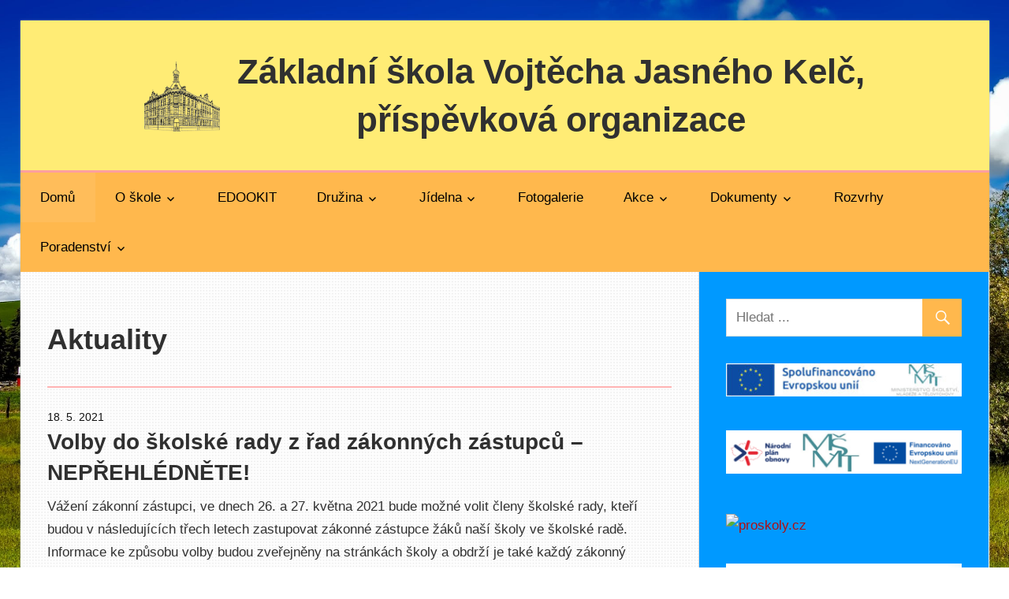

--- FILE ---
content_type: text/html; charset=UTF-8
request_url: https://www.zskelc.cz/page/52/
body_size: 13021
content:
<!DOCTYPE html>
<html lang="cs">

<head>
<meta charset="UTF-8">
<meta name="viewport" content="width=device-width, initial-scale=1">
<link rel="profile" href="http://gmpg.org/xfn/11">
<link rel="pingback" href="https://www.zskelc.cz/xmlrpc.php">

<title>Základní škola Vojtěcha Jasného Kelč, příspěvková organizace &#8211; 52. stránka</title>
<meta name='robots' content='max-image-preview:large' />
<link rel='dns-prefetch' href='//s.w.org' />
<link rel="alternate" type="application/rss+xml" title="Základní škola Vojtěcha Jasného Kelč, příspěvková organizace &raquo; RSS zdroj" href="https://www.zskelc.cz/feed/" />
<link rel="alternate" type="application/rss+xml" title="Základní škola Vojtěcha Jasného Kelč, příspěvková organizace &raquo; RSS komentářů" href="https://www.zskelc.cz/comments/feed/" />
<link rel="alternate" type="text/calendar" title="Základní škola Vojtěcha Jasného Kelč, příspěvková organizace &raquo; iCal zdroj" href="https://www.zskelc.cz/events/?ical=1" />
<script type="text/javascript">
window._wpemojiSettings = {"baseUrl":"https:\/\/s.w.org\/images\/core\/emoji\/13.1.0\/72x72\/","ext":".png","svgUrl":"https:\/\/s.w.org\/images\/core\/emoji\/13.1.0\/svg\/","svgExt":".svg","source":{"concatemoji":"https:\/\/www.zskelc.cz\/wp-includes\/js\/wp-emoji-release.min.js?ver=5.9.12"}};
/*! This file is auto-generated */
!function(e,a,t){var n,r,o,i=a.createElement("canvas"),p=i.getContext&&i.getContext("2d");function s(e,t){var a=String.fromCharCode;p.clearRect(0,0,i.width,i.height),p.fillText(a.apply(this,e),0,0);e=i.toDataURL();return p.clearRect(0,0,i.width,i.height),p.fillText(a.apply(this,t),0,0),e===i.toDataURL()}function c(e){var t=a.createElement("script");t.src=e,t.defer=t.type="text/javascript",a.getElementsByTagName("head")[0].appendChild(t)}for(o=Array("flag","emoji"),t.supports={everything:!0,everythingExceptFlag:!0},r=0;r<o.length;r++)t.supports[o[r]]=function(e){if(!p||!p.fillText)return!1;switch(p.textBaseline="top",p.font="600 32px Arial",e){case"flag":return s([127987,65039,8205,9895,65039],[127987,65039,8203,9895,65039])?!1:!s([55356,56826,55356,56819],[55356,56826,8203,55356,56819])&&!s([55356,57332,56128,56423,56128,56418,56128,56421,56128,56430,56128,56423,56128,56447],[55356,57332,8203,56128,56423,8203,56128,56418,8203,56128,56421,8203,56128,56430,8203,56128,56423,8203,56128,56447]);case"emoji":return!s([10084,65039,8205,55357,56613],[10084,65039,8203,55357,56613])}return!1}(o[r]),t.supports.everything=t.supports.everything&&t.supports[o[r]],"flag"!==o[r]&&(t.supports.everythingExceptFlag=t.supports.everythingExceptFlag&&t.supports[o[r]]);t.supports.everythingExceptFlag=t.supports.everythingExceptFlag&&!t.supports.flag,t.DOMReady=!1,t.readyCallback=function(){t.DOMReady=!0},t.supports.everything||(n=function(){t.readyCallback()},a.addEventListener?(a.addEventListener("DOMContentLoaded",n,!1),e.addEventListener("load",n,!1)):(e.attachEvent("onload",n),a.attachEvent("onreadystatechange",function(){"complete"===a.readyState&&t.readyCallback()})),(n=t.source||{}).concatemoji?c(n.concatemoji):n.wpemoji&&n.twemoji&&(c(n.twemoji),c(n.wpemoji)))}(window,document,window._wpemojiSettings);
</script>
<style type="text/css">
img.wp-smiley,
img.emoji {
	display: inline !important;
	border: none !important;
	box-shadow: none !important;
	height: 1em !important;
	width: 1em !important;
	margin: 0 0.07em !important;
	vertical-align: -0.1em !important;
	background: none !important;
	padding: 0 !important;
}
</style>
	<link rel='stylesheet' id='wellington-custom-fonts-css'  href='https://www.zskelc.cz/wp-content/themes/wellington/assets/css/custom-fonts.css?ver=20180413' type='text/css' media='all' />
<link rel='stylesheet' id='wp-block-library-css'  href='https://www.zskelc.cz/wp-includes/css/dist/block-library/style.min.css?ver=5.9.12' type='text/css' media='all' />
<style id='global-styles-inline-css' type='text/css'>
body{--wp--preset--color--black: #303030;--wp--preset--color--cyan-bluish-gray: #abb8c3;--wp--preset--color--white: #ffffff;--wp--preset--color--pale-pink: #f78da7;--wp--preset--color--vivid-red: #cf2e2e;--wp--preset--color--luminous-vivid-orange: #ff6900;--wp--preset--color--luminous-vivid-amber: #fcb900;--wp--preset--color--light-green-cyan: #7bdcb5;--wp--preset--color--vivid-green-cyan: #00d084;--wp--preset--color--pale-cyan-blue: #8ed1fc;--wp--preset--color--vivid-cyan-blue: #0693e3;--wp--preset--color--vivid-purple: #9b51e0;--wp--preset--color--primary: #ee3333;--wp--preset--color--light-gray: #f0f0f0;--wp--preset--color--dark-gray: #777777;--wp--preset--gradient--vivid-cyan-blue-to-vivid-purple: linear-gradient(135deg,rgba(6,147,227,1) 0%,rgb(155,81,224) 100%);--wp--preset--gradient--light-green-cyan-to-vivid-green-cyan: linear-gradient(135deg,rgb(122,220,180) 0%,rgb(0,208,130) 100%);--wp--preset--gradient--luminous-vivid-amber-to-luminous-vivid-orange: linear-gradient(135deg,rgba(252,185,0,1) 0%,rgba(255,105,0,1) 100%);--wp--preset--gradient--luminous-vivid-orange-to-vivid-red: linear-gradient(135deg,rgba(255,105,0,1) 0%,rgb(207,46,46) 100%);--wp--preset--gradient--very-light-gray-to-cyan-bluish-gray: linear-gradient(135deg,rgb(238,238,238) 0%,rgb(169,184,195) 100%);--wp--preset--gradient--cool-to-warm-spectrum: linear-gradient(135deg,rgb(74,234,220) 0%,rgb(151,120,209) 20%,rgb(207,42,186) 40%,rgb(238,44,130) 60%,rgb(251,105,98) 80%,rgb(254,248,76) 100%);--wp--preset--gradient--blush-light-purple: linear-gradient(135deg,rgb(255,206,236) 0%,rgb(152,150,240) 100%);--wp--preset--gradient--blush-bordeaux: linear-gradient(135deg,rgb(254,205,165) 0%,rgb(254,45,45) 50%,rgb(107,0,62) 100%);--wp--preset--gradient--luminous-dusk: linear-gradient(135deg,rgb(255,203,112) 0%,rgb(199,81,192) 50%,rgb(65,88,208) 100%);--wp--preset--gradient--pale-ocean: linear-gradient(135deg,rgb(255,245,203) 0%,rgb(182,227,212) 50%,rgb(51,167,181) 100%);--wp--preset--gradient--electric-grass: linear-gradient(135deg,rgb(202,248,128) 0%,rgb(113,206,126) 100%);--wp--preset--gradient--midnight: linear-gradient(135deg,rgb(2,3,129) 0%,rgb(40,116,252) 100%);--wp--preset--duotone--dark-grayscale: url('#wp-duotone-dark-grayscale');--wp--preset--duotone--grayscale: url('#wp-duotone-grayscale');--wp--preset--duotone--purple-yellow: url('#wp-duotone-purple-yellow');--wp--preset--duotone--blue-red: url('#wp-duotone-blue-red');--wp--preset--duotone--midnight: url('#wp-duotone-midnight');--wp--preset--duotone--magenta-yellow: url('#wp-duotone-magenta-yellow');--wp--preset--duotone--purple-green: url('#wp-duotone-purple-green');--wp--preset--duotone--blue-orange: url('#wp-duotone-blue-orange');--wp--preset--font-size--small: 13px;--wp--preset--font-size--medium: 20px;--wp--preset--font-size--large: 36px;--wp--preset--font-size--x-large: 42px;}.has-black-color{color: var(--wp--preset--color--black) !important;}.has-cyan-bluish-gray-color{color: var(--wp--preset--color--cyan-bluish-gray) !important;}.has-white-color{color: var(--wp--preset--color--white) !important;}.has-pale-pink-color{color: var(--wp--preset--color--pale-pink) !important;}.has-vivid-red-color{color: var(--wp--preset--color--vivid-red) !important;}.has-luminous-vivid-orange-color{color: var(--wp--preset--color--luminous-vivid-orange) !important;}.has-luminous-vivid-amber-color{color: var(--wp--preset--color--luminous-vivid-amber) !important;}.has-light-green-cyan-color{color: var(--wp--preset--color--light-green-cyan) !important;}.has-vivid-green-cyan-color{color: var(--wp--preset--color--vivid-green-cyan) !important;}.has-pale-cyan-blue-color{color: var(--wp--preset--color--pale-cyan-blue) !important;}.has-vivid-cyan-blue-color{color: var(--wp--preset--color--vivid-cyan-blue) !important;}.has-vivid-purple-color{color: var(--wp--preset--color--vivid-purple) !important;}.has-black-background-color{background-color: var(--wp--preset--color--black) !important;}.has-cyan-bluish-gray-background-color{background-color: var(--wp--preset--color--cyan-bluish-gray) !important;}.has-white-background-color{background-color: var(--wp--preset--color--white) !important;}.has-pale-pink-background-color{background-color: var(--wp--preset--color--pale-pink) !important;}.has-vivid-red-background-color{background-color: var(--wp--preset--color--vivid-red) !important;}.has-luminous-vivid-orange-background-color{background-color: var(--wp--preset--color--luminous-vivid-orange) !important;}.has-luminous-vivid-amber-background-color{background-color: var(--wp--preset--color--luminous-vivid-amber) !important;}.has-light-green-cyan-background-color{background-color: var(--wp--preset--color--light-green-cyan) !important;}.has-vivid-green-cyan-background-color{background-color: var(--wp--preset--color--vivid-green-cyan) !important;}.has-pale-cyan-blue-background-color{background-color: var(--wp--preset--color--pale-cyan-blue) !important;}.has-vivid-cyan-blue-background-color{background-color: var(--wp--preset--color--vivid-cyan-blue) !important;}.has-vivid-purple-background-color{background-color: var(--wp--preset--color--vivid-purple) !important;}.has-black-border-color{border-color: var(--wp--preset--color--black) !important;}.has-cyan-bluish-gray-border-color{border-color: var(--wp--preset--color--cyan-bluish-gray) !important;}.has-white-border-color{border-color: var(--wp--preset--color--white) !important;}.has-pale-pink-border-color{border-color: var(--wp--preset--color--pale-pink) !important;}.has-vivid-red-border-color{border-color: var(--wp--preset--color--vivid-red) !important;}.has-luminous-vivid-orange-border-color{border-color: var(--wp--preset--color--luminous-vivid-orange) !important;}.has-luminous-vivid-amber-border-color{border-color: var(--wp--preset--color--luminous-vivid-amber) !important;}.has-light-green-cyan-border-color{border-color: var(--wp--preset--color--light-green-cyan) !important;}.has-vivid-green-cyan-border-color{border-color: var(--wp--preset--color--vivid-green-cyan) !important;}.has-pale-cyan-blue-border-color{border-color: var(--wp--preset--color--pale-cyan-blue) !important;}.has-vivid-cyan-blue-border-color{border-color: var(--wp--preset--color--vivid-cyan-blue) !important;}.has-vivid-purple-border-color{border-color: var(--wp--preset--color--vivid-purple) !important;}.has-vivid-cyan-blue-to-vivid-purple-gradient-background{background: var(--wp--preset--gradient--vivid-cyan-blue-to-vivid-purple) !important;}.has-light-green-cyan-to-vivid-green-cyan-gradient-background{background: var(--wp--preset--gradient--light-green-cyan-to-vivid-green-cyan) !important;}.has-luminous-vivid-amber-to-luminous-vivid-orange-gradient-background{background: var(--wp--preset--gradient--luminous-vivid-amber-to-luminous-vivid-orange) !important;}.has-luminous-vivid-orange-to-vivid-red-gradient-background{background: var(--wp--preset--gradient--luminous-vivid-orange-to-vivid-red) !important;}.has-very-light-gray-to-cyan-bluish-gray-gradient-background{background: var(--wp--preset--gradient--very-light-gray-to-cyan-bluish-gray) !important;}.has-cool-to-warm-spectrum-gradient-background{background: var(--wp--preset--gradient--cool-to-warm-spectrum) !important;}.has-blush-light-purple-gradient-background{background: var(--wp--preset--gradient--blush-light-purple) !important;}.has-blush-bordeaux-gradient-background{background: var(--wp--preset--gradient--blush-bordeaux) !important;}.has-luminous-dusk-gradient-background{background: var(--wp--preset--gradient--luminous-dusk) !important;}.has-pale-ocean-gradient-background{background: var(--wp--preset--gradient--pale-ocean) !important;}.has-electric-grass-gradient-background{background: var(--wp--preset--gradient--electric-grass) !important;}.has-midnight-gradient-background{background: var(--wp--preset--gradient--midnight) !important;}.has-small-font-size{font-size: var(--wp--preset--font-size--small) !important;}.has-medium-font-size{font-size: var(--wp--preset--font-size--medium) !important;}.has-large-font-size{font-size: var(--wp--preset--font-size--large) !important;}.has-x-large-font-size{font-size: var(--wp--preset--font-size--x-large) !important;}
</style>
<link rel='stylesheet' id='foogallery-core-css'  href='https://www.zskelc.cz/wp-content/plugins/foogallery/extensions/default-templates/shared/css/foogallery.min.css?ver=1.9.25' type='text/css' media='all' />
<link rel='stylesheet' id='responsive-lightbox-swipebox-css'  href='https://www.zskelc.cz/wp-content/plugins/responsive-lightbox/assets/swipebox/swipebox.min.css?ver=2.3.3' type='text/css' media='all' />
<link rel='stylesheet' id='wellington-stylesheet-css'  href='https://www.zskelc.cz/wp-content/themes/wellington/style.css?ver=1.5.1' type='text/css' media='all' />
<style id='wellington-stylesheet-inline-css' type='text/css'>
.site-description, .type-post .entry-footer .entry-categories, .type-post .entry-footer .entry-tags, .type-post .entry-footer .post-navigation { position: absolute; clip: rect(1px, 1px, 1px, 1px); width: 1px; height: 1px; overflow: hidden; }
</style>
<link rel='stylesheet' id='genericons-css'  href='https://www.zskelc.cz/wp-content/themes/wellington/assets/genericons/genericons.css?ver=3.4.1' type='text/css' media='all' />
<link rel='stylesheet' id='tablepress-default-css'  href='https://www.zskelc.cz/wp-content/plugins/tablepress/css/default.min.css?ver=1.9.1' type='text/css' media='all' />
<script type='text/javascript' src='https://www.zskelc.cz/wp-includes/js/jquery/jquery.min.js?ver=3.6.0' id='jquery-core-js'></script>
<script type='text/javascript' src='https://www.zskelc.cz/wp-includes/js/jquery/jquery-migrate.min.js?ver=3.3.2' id='jquery-migrate-js'></script>
<script type='text/javascript' src='https://www.zskelc.cz/wp-content/plugins/responsive-lightbox/assets/swipebox/jquery.swipebox.min.js?ver=2.3.3' id='responsive-lightbox-swipebox-js'></script>
<script src='https://www.zskelc.cz/wp-content/plugins/the-events-calendar/common/src/resources/js/underscore-before.js'></script>
<script type='text/javascript' src='https://www.zskelc.cz/wp-includes/js/underscore.min.js?ver=1.13.1' id='underscore-js'></script>
<script src='https://www.zskelc.cz/wp-content/plugins/the-events-calendar/common/src/resources/js/underscore-after.js'></script>
<script type='text/javascript' src='https://www.zskelc.cz/wp-content/plugins/responsive-lightbox/assets/infinitescroll/infinite-scroll.pkgd.min.js?ver=5.9.12' id='responsive-lightbox-infinite-scroll-js'></script>
<script type='text/javascript' id='responsive-lightbox-js-extra'>
/* <![CDATA[ */
var rlArgs = {"script":"swipebox","selector":"lightbox","customEvents":"","activeGalleries":"1","animation":"1","hideCloseButtonOnMobile":"0","removeBarsOnMobile":"0","hideBars":"1","hideBarsDelay":"5000","videoMaxWidth":"1080","useSVG":"1","loopAtEnd":"0","woocommerce_gallery":"0","ajaxurl":"https:\/\/www.zskelc.cz\/wp-admin\/admin-ajax.php","nonce":"a05c45cc2d"};
/* ]]> */
</script>
<script type='text/javascript' src='https://www.zskelc.cz/wp-content/plugins/responsive-lightbox/js/front.js?ver=2.3.3' id='responsive-lightbox-js'></script>
<!--[if lt IE 9]>
<script type='text/javascript' src='https://www.zskelc.cz/wp-content/themes/wellington/assets/js/html5shiv.min.js?ver=3.7.3' id='html5shiv-js'></script>
<![endif]-->
<script type='text/javascript' id='wellington-jquery-navigation-js-extra'>
/* <![CDATA[ */
var wellington_menu_title = "Hlavn\u00ed menu";
/* ]]> */
</script>
<script type='text/javascript' src='https://www.zskelc.cz/wp-content/themes/wellington/assets/js/navigation.js?ver=20160719' id='wellington-jquery-navigation-js'></script>
<link rel="https://api.w.org/" href="https://www.zskelc.cz/wp-json/" /><link rel="EditURI" type="application/rsd+xml" title="RSD" href="https://www.zskelc.cz/xmlrpc.php?rsd" />
<link rel="wlwmanifest" type="application/wlwmanifest+xml" href="https://www.zskelc.cz/wp-includes/wlwmanifest.xml" /> 
<meta name="generator" content="WordPress 5.9.12" />
<link rel="canonical" href="https://www.zskelc.cz/"/>

<meta name="tec-api-version" content="v1"><meta name="tec-api-origin" content="https://www.zskelc.cz"><link rel="https://theeventscalendar.com/" href="https://www.zskelc.cz/wp-json/tribe/events/v1/" /><style type="text/css" id="custom-background-css">
body.custom-background { background-color: #ffffff; background-image: url("https://www.zskelc.cz/wp-content/uploads/2019/02/idaho-farm-panorama-fields-158138.jpeg"); background-position: center center; background-size: cover; background-repeat: no-repeat; background-attachment: fixed; }
</style>
	<link rel="icon" href="https://www.zskelc.cz/wp-content/uploads/2018/11/cropped-title-2-1-32x32.png" sizes="32x32" />
<link rel="icon" href="https://www.zskelc.cz/wp-content/uploads/2018/11/cropped-title-2-1-192x192.png" sizes="192x192" />
<link rel="apple-touch-icon" href="https://www.zskelc.cz/wp-content/uploads/2018/11/cropped-title-2-1-180x180.png" />
<meta name="msapplication-TileImage" content="https://www.zskelc.cz/wp-content/uploads/2018/11/cropped-title-2-1-270x270.png" />
</head>

<body class="home blog paged custom-background wp-custom-logo paged-52 tribe-no-js post-layout-one-column author-hidden">

	<div id="header-top" class="header-bar-wrap"></div>

	<div id="page" class="hfeed site">

		<a class="skip-link screen-reader-text" href="#content">Skip to content</a>

		<header id="masthead" class="site-header clearfix" role="banner">

			<div class="header-main container clearfix">

				<div id="logo" class="site-branding clearfix">

					<center><a href="https://www.zskelc.cz/" class="custom-logo-link" rel="home"><img width="977" height="903" src="https://www.zskelc.cz/wp-content/uploads/2019/02/Logo-ZSKELC-1.png" class="custom-logo" alt="Základní škola Vojtěcha Jasného Kelč, příspěvková organizace" srcset="https://www.zskelc.cz/wp-content/uploads/2019/02/Logo-ZSKELC-1.png 977w, https://www.zskelc.cz/wp-content/uploads/2019/02/Logo-ZSKELC-1-300x277.png 300w, https://www.zskelc.cz/wp-content/uploads/2019/02/Logo-ZSKELC-1-768x710.png 768w" sizes="(max-width: 977px) 100vw, 977px" /></a><!-- .site-log -->
					<p class="site-title" style="line-height: 1.4;"><a href="https://www.zskelc.cz/" rel="home">Základní škola Vojtěcha Jasného Kelč,<br> příspěvková organizace
</a></p><!-- .site-title -->
						<!-- .site-description --></center>

				</div><!-- .site-branding -->

				<div class="header-widgets clearfix">

					
				</div><!-- .header-widgets -->

			</div><!-- .header-main -->
<!-- .zde vlozit linku ruzovou --><hr style="color: #fc9f9f;background-color: #fc9f9f; padding: 0px; margin: 0px;height: 3px;">
			<div id="main-navigation-wrap" class="primary-navigation-wrap">

				
				<nav id="main-navigation" class="primary-navigation navigation container clearfix" role="navigation" style="color: white;">
					<ul id="menu-hlavni-menu" class="main-navigation-menu"><li id="menu-item-464" class="menu-item menu-item-type-custom menu-item-object-custom current-menu-item menu-item-home menu-item-464"><a href="http://www.zskelc.cz/">Domů</a></li>
<li id="menu-item-237" class="menu-item menu-item-type-custom menu-item-object-custom menu-item-has-children menu-item-237"><a href="#">O škole</a>
<ul class="sub-menu">
	<li id="menu-item-236" class="menu-item menu-item-type-post_type menu-item-object-page menu-item-236"><a href="https://www.zskelc.cz/zakladni-informace/">Základní informace</a></li>
	<li id="menu-item-222" class="menu-item menu-item-type-post_type menu-item-object-page menu-item-222"><a href="https://www.zskelc.cz/kontakty/">Kontakty</a></li>
	<li id="menu-item-218" class="menu-item menu-item-type-post_type menu-item-object-page menu-item-218"><a href="https://www.zskelc.cz/historie-skoly/">Historie školy</a></li>
	<li id="menu-item-994" class="menu-item menu-item-type-post_type menu-item-object-page menu-item-994"><a href="https://www.zskelc.cz/informacni-clanky/">Informační články</a></li>
	<li id="menu-item-621" class="menu-item menu-item-type-post_type menu-item-object-page menu-item-621"><a href="https://www.zskelc.cz/skolni-parlament-2/">Školní parlament</a></li>
	<li id="menu-item-355" class="menu-item menu-item-type-post_type menu-item-object-page menu-item-has-children menu-item-355"><a href="https://www.zskelc.cz/skolska-rada/">Školská rada</a>
	<ul class="sub-menu">
		<li id="menu-item-17873" class="menu-item menu-item-type-post_type menu-item-object-page menu-item-17873"><a href="https://www.zskelc.cz/podavani-navrhu-oznameni-a-stiznosti-skolske-rade/">Podávání návrhů, oznámení a stížností školské radě</a></li>
	</ul>
</li>
	<li id="menu-item-612" class="menu-item menu-item-type-post_type menu-item-object-page menu-item-612"><a href="https://www.zskelc.cz/sdruzeni-rodicu-2/">Sdružení rodičů</a></li>
	<li id="menu-item-226" class="menu-item menu-item-type-post_type menu-item-object-page menu-item-226"><a href="https://www.zskelc.cz/pro-budouci-prvnacky/">Pro budoucí prvňáčky</a></li>
	<li id="menu-item-232" class="menu-item menu-item-type-post_type menu-item-object-page menu-item-232"><a href="https://www.zskelc.cz/skolni-rok/">Školní rok</a></li>
	<li id="menu-item-249" class="menu-item menu-item-type-post_type menu-item-object-page menu-item-249"><a href="https://www.zskelc.cz/zamestnanci-skoly/">Zaměstnanci školy</a></li>
	<li id="menu-item-1245" class="menu-item menu-item-type-post_type menu-item-object-page menu-item-1245"><a href="https://www.zskelc.cz/koncepce-skoly/">Koncepce školy</a></li>
	<li id="menu-item-1618" class="menu-item menu-item-type-post_type menu-item-object-page menu-item-1618"><a href="https://www.zskelc.cz/pracovni-nabidky/">Pracovní nabídky</a></li>
	<li id="menu-item-11045" class="menu-item menu-item-type-post_type menu-item-object-page menu-item-11045"><a href="https://www.zskelc.cz/ztraty-a-nalezy/">Ztráty a nálezy</a></li>
</ul>
</li>
<li id="menu-item-238" class="menu-item menu-item-type-custom menu-item-object-custom menu-item-238"><a target="_blank" rel="noopener" href="https://zskelc.edookit.net/user/login">EDOOKIT</a></li>
<li id="menu-item-239" class="menu-item menu-item-type-custom menu-item-object-custom menu-item-has-children menu-item-239"><a href="#">Družina</a>
<ul class="sub-menu">
	<li id="menu-item-1428" class="menu-item menu-item-type-custom menu-item-object-custom menu-item-1428"><a href="https://www.zskelc.cz/wp-content/uploads/2025/05/Informace-SD-20252026.pdf">Informace ŠD</a></li>
	<li id="menu-item-1975" class="menu-item menu-item-type-custom menu-item-object-custom menu-item-1975"><a target="_blank" rel="noopener" href="https://www.zskelc.cz/wp-content/uploads/2023/02/SVP_SD.pdf">Vzdělávací program ŠD</a></li>
	<li id="menu-item-1976" class="menu-item menu-item-type-custom menu-item-object-custom menu-item-1976"><a target="_blank" rel="noopener" href="https://www.zskelc.cz/wp-content/uploads/2023/02/SVP_SK.pdf">Vzdělávací program ŠK</a></li>
	<li id="menu-item-1973" class="menu-item menu-item-type-custom menu-item-object-custom menu-item-1973"><a target="_blank" rel="noopener" href="https://www.zskelc.cz/wp-content/uploads/2023/12/Vnitrni-rad-skolni-druziny2.pdf">Řád ŠD</a></li>
	<li id="menu-item-1974" class="menu-item menu-item-type-custom menu-item-object-custom menu-item-1974"><a target="_blank" rel="noopener" href="https://www.zskelc.cz/wp-content/uploads/2023/12/Vnitrni-rad-skolniho-klubu.pdf">Řád ŠK</a></li>
	<li id="menu-item-1427" class="menu-item menu-item-type-custom menu-item-object-custom menu-item-1427"><a target="_blank" rel="noopener" href="https://www.zskelc.cz/wp-content/uploads/2025/05/Prihlaska-SD_2025-.pdf">Přihláška</a></li>
	<li id="menu-item-635" class="menu-item menu-item-type-post_type menu-item-object-page menu-item-635"><a href="https://www.zskelc.cz/zajmove-krouzky-2/">Zájmové kroužky školního klubu 2024/2025</a></li>
</ul>
</li>
<li id="menu-item-624" class="menu-item menu-item-type-custom menu-item-object-custom menu-item-has-children menu-item-624"><a href="#">Jídelna</a>
<ul class="sub-menu">
	<li id="menu-item-293" class="menu-item menu-item-type-custom menu-item-object-custom menu-item-293"><a target="_blank" rel="noopener" href="http://strav.nasejidelna.cz/0168/faces/login.jsp">Jídelníček, objednávkový systém</a></li>
	<li id="menu-item-3040" class="menu-item menu-item-type-custom menu-item-object-custom menu-item-3040"><a target="_blank" rel="noopener" href="https://www.zskelc.cz/wp-content/uploads/2023/12/Vnitrni-rad-SJ_skolni-stravovani_2023.pdf">Řád ŠJ</a></li>
	<li id="menu-item-623" class="menu-item menu-item-type-post_type menu-item-object-page menu-item-623"><a href="https://www.zskelc.cz/jidelna/">Informace ke stravování</a></li>
	<li id="menu-item-307" class="menu-item menu-item-type-custom menu-item-object-custom menu-item-307"><a target="_blank" rel="noopener" href="https://www.zskelc.cz/wp-content/uploads/2025/08/Navodnaobsluhuterminalu.pdf">Návod na obsluhu terminálu</a></li>
</ul>
</li>
<li id="menu-item-1924" class="menu-item menu-item-type-post_type menu-item-object-page menu-item-1924"><a href="https://www.zskelc.cz/fotogalerie/">Fotogalerie</a></li>
<li id="menu-item-241" class="menu-item menu-item-type-custom menu-item-object-custom menu-item-has-children menu-item-241"><a href="#">Akce</a>
<ul class="sub-menu">
	<li id="menu-item-628" class="menu-item menu-item-type-custom menu-item-object-custom menu-item-628"><a href="http://www.zskelc.cz/events/seznam/?tribe_paged=1&#038;tribe_event_display=list">Plánované akce školy</a></li>
	<li id="menu-item-627" class="menu-item menu-item-type-custom menu-item-object-custom menu-item-627"><a href="http://www.zskelc.cz/events/seznam/?tribe_paged=1&#038;tribe_event_display=past">Uplynulé akce školy</a></li>
</ul>
</li>
<li id="menu-item-242" class="menu-item menu-item-type-custom menu-item-object-custom menu-item-has-children menu-item-242"><a href="#">Dokumenty</a>
<ul class="sub-menu">
	<li id="menu-item-216" class="menu-item menu-item-type-post_type menu-item-object-page menu-item-216"><a href="https://www.zskelc.cz/dokumenty/">Dokumenty školy</a></li>
	<li id="menu-item-907" class="menu-item menu-item-type-post_type menu-item-object-page menu-item-907"><a href="https://www.zskelc.cz/formulare/">Formuláře</a></li>
	<li id="menu-item-996" class="menu-item menu-item-type-post_type menu-item-object-page menu-item-996"><a href="https://www.zskelc.cz/jine/">Jiné</a></li>
</ul>
</li>
<li id="menu-item-792" class="menu-item menu-item-type-custom menu-item-object-custom menu-item-792"><a target="_blank" rel="noopener" href="https://www.zskelc.cz/wp-content/uploads/2025/08/Rozvrhy-jednotlivych-trid-2025-26.pdf">Rozvrhy</a></li>
<li id="menu-item-1799" class="menu-item menu-item-type-custom menu-item-object-custom menu-item-has-children menu-item-1799"><a href="#">Poradenství</a>
<ul class="sub-menu">
	<li id="menu-item-2418" class="menu-item menu-item-type-custom menu-item-object-custom menu-item-has-children menu-item-2418"><a href="#">Výchovný poradce</a>
	<ul class="sub-menu">
		<li id="menu-item-11629" class="menu-item menu-item-type-post_type menu-item-object-page menu-item-11629"><a href="https://www.zskelc.cz/skolni-poradenske-pracoviste/">Školní poradenské pracoviště</a></li>
		<li id="menu-item-1827" class="menu-item menu-item-type-post_type menu-item-object-page menu-item-1827"><a href="https://www.zskelc.cz/plan-cinnosti-vychovneho-poradce/">Plán činnosti výchovného poradce</a></li>
		<li id="menu-item-1760" class="menu-item menu-item-type-post_type menu-item-object-page menu-item-1760"><a href="https://www.zskelc.cz/kontakt/">Kontakt</a></li>
		<li id="menu-item-1759" class="menu-item menu-item-type-post_type menu-item-object-page menu-item-1759"><a href="https://www.zskelc.cz/kam-na-skolu-v-zk/">Kam na školu v ZK</a></li>
		<li id="menu-item-1758" class="menu-item menu-item-type-post_type menu-item-object-page menu-item-1758"><a href="https://www.zskelc.cz/tristupnovy-model-pece/">Třístupňový model péče</a></li>
		<li id="menu-item-1757" class="menu-item menu-item-type-post_type menu-item-object-page menu-item-1757"><a href="https://www.zskelc.cz/weby/">Weby</a></li>
		<li id="menu-item-1756" class="menu-item menu-item-type-post_type menu-item-object-page menu-item-1756"><a href="https://www.zskelc.cz/prijimaci-rizeni-na-ss/">Přijímací řízení na SŠ</a></li>
		<li id="menu-item-7756" class="menu-item menu-item-type-post_type menu-item-object-page menu-item-7756"><a href="https://www.zskelc.cz/zasady-spravne-pripravy-do-skoly/">Zásady správné přípravy do školy</a></li>
		<li id="menu-item-3517" class="menu-item menu-item-type-post_type menu-item-object-page menu-item-3517"><a href="https://www.zskelc.cz/poradna-pro-rodice-prvnaku/">Poradna pro rodiče prvňáků</a></li>
		<li id="menu-item-3520" class="menu-item menu-item-type-post_type menu-item-object-page menu-item-3520"><a href="https://www.zskelc.cz/informace-pro-rodice-zaku-1-trid/">INFORMACE PRO RODIČE ŽÁKŮ 1. TŘÍD</a></li>
		<li id="menu-item-1755" class="menu-item menu-item-type-post_type menu-item-object-page menu-item-1755"><a href="https://www.zskelc.cz/podpora-remesel-v-zk/">Podpora řemesel v ZK</a></li>
		<li id="menu-item-1754" class="menu-item menu-item-type-post_type menu-item-object-page menu-item-1754"><a href="https://www.zskelc.cz/informace-rodicum-vychazejicich-zaku/">Kalendář deváťáka</a></li>
	</ul>
</li>
	<li id="menu-item-2419" class="menu-item menu-item-type-custom menu-item-object-custom menu-item-has-children menu-item-2419"><a href="#">Prevence</a>
	<ul class="sub-menu">
		<li id="menu-item-2424" class="menu-item menu-item-type-post_type menu-item-object-page menu-item-2424"><a href="https://www.zskelc.cz/dokumenty-literatura-weby-kontakty/">Dokumenty, literatura, weby, kontakty</a></li>
		<li id="menu-item-2423" class="menu-item menu-item-type-post_type menu-item-object-page menu-item-2423"><a href="https://www.zskelc.cz/skola-v-prevenci-sikanovani/">Škola v prevenci šikanování</a></li>
		<li id="menu-item-2422" class="menu-item menu-item-type-post_type menu-item-object-page menu-item-2422"><a href="https://www.zskelc.cz/krizovy-plan-sikana/">Krizový plán – šikana</a></li>
		<li id="menu-item-2421" class="menu-item menu-item-type-post_type menu-item-object-page menu-item-2421"><a href="https://www.zskelc.cz/krizovy-plan-kybersikana/">Krizový plán – kyberšikana</a></li>
		<li id="menu-item-2420" class="menu-item menu-item-type-post_type menu-item-object-page menu-item-2420"><a href="https://www.zskelc.cz/pro-rodice/">Pro rodiče</a></li>
	</ul>
</li>
</ul>
</li>
</ul>				</nav><!-- #main-navigation -->

			</div>

		</header><!-- #masthead -->

		
		
		
		<div id="content" class="site-content container clearfix">

	<section id="primary" class="content-archive content-area">
		<main id="main" class="site-main" role="main">

		
			<header class="page-header blog-header" alt="Aktuality">

				
					<div class="archive-title blog-title"><h1>Aktuality</h1></div>

				
			</header>

		
			<div  id="post-wrapper" class="post-wrapper">

				<hr style="color: #ffb3b3;background-color: #ffb3b3; height: 2px;">
<div class="post-column">

	<article id="post-4600" class="post-4600 post type-post status-publish format-standard hentry category-uncategorized">
	
		
		<header class="entry-header">

			<div class="entry-meta"><span class="meta-date"><time class="entry-date published updated" datetime="2021-05-18T06:36:25+02:00">18. 5. 2021</time></span><span class="meta-author"> <span class="author vcard"><a class="url fn n" href="https://www.zskelc.cz/author/cuckap/" title="View all posts by Pavel Čučka" rel="author">Pavel Čučka</a></span></span></div>			
			<h2 class="entry-title"><a href="https://www.zskelc.cz/2021/05/volby-do-skolske-rady-z-rad-zakonnych-zastupcu-neprehlednete/" rel="bookmark">Volby do školské rady z řad zákonných zástupců &#8211; NEPŘEHLÉDNĚTE!</a></h2>
		</header><!-- .entry-header -->
		<div class="entry-content entry-excerpt">
			<p>Vážení zákonní zástupci, ve dnech 26. a 27. května 2021 bude možné volit členy školské rady, kteří budou v následujících třech letech zastupovat zákonné zástupce žáků naší školy ve školské radě. Informace ke způsobu volby budou zveřejněny na stránkách školy a obdrží je také každý zákonný zástupce. Volba kandidátů proběhla na</p>
			
			<a href="https://www.zskelc.cz/2021/05/volby-do-skolske-rady-z-rad-zakonnych-zastupcu-neprehlednete/" class="more-link">Více</a>

				</div><!-- .entry-content -->
		<br style="height:40px;">
	</article>
		
</div>
<hr style="color: #ffb3b3;background-color: #ffb3b3; height: 2px;">
<div class="post-column">

	<article id="post-4676" class="post-4676 post type-post status-publish format-standard has-post-thumbnail hentry category-uncategorized">
	
		
			<a class="wp-post-image-link" href="https://www.zskelc.cz/2021/05/navsteva-zameckeho-parku/" rel="bookmark">
				<img width="880" height="660" src="https://www.zskelc.cz/wp-content/uploads/2021/05/IMG_20210512_110112-880x660.jpg" class="attachment-post-thumbnail size-post-thumbnail wp-post-image" alt="" srcset="https://www.zskelc.cz/wp-content/uploads/2021/05/IMG_20210512_110112-880x660.jpg 880w, https://www.zskelc.cz/wp-content/uploads/2021/05/IMG_20210512_110112-300x225.jpg 300w, https://www.zskelc.cz/wp-content/uploads/2021/05/IMG_20210512_110112-768x576.jpg 768w, https://www.zskelc.cz/wp-content/uploads/2021/05/IMG_20210512_110112-1024x768.jpg 1024w" sizes="(max-width: 880px) 100vw, 880px" />			</a>

		
		<header class="entry-header">

			<div class="entry-meta"><span class="meta-date"><time class="entry-date published updated" datetime="2021-05-17T22:11:33+02:00">17. 5. 2021</time></span><span class="meta-author"> <span class="author vcard"><a class="url fn n" href="https://www.zskelc.cz/author/hradilovaz/" title="View all posts by Zdeňka Hradilová" rel="author">Zdeňka Hradilová</a></span></span></div>			
			<h2 class="entry-title"><a href="https://www.zskelc.cz/2021/05/navsteva-zameckeho-parku/" rel="bookmark">Návštěva zámeckého parku</a></h2>
		</header><!-- .entry-header -->
		<div class="entry-content entry-excerpt">
			<p>Ve středu 12.5. se třída 1. A pod vedením paní učitelky Ivany Tvrdoňové vydala do zámeckého parku při Odborném učilišti Kelč. Krásné počasí vyloženě vybízelo k procházce, kterou jsme s dětmi spojili s poznáváním květin a stromů v krásném parku kelečského zámku. Prošli jsme si zde naučnou stezku stromů, děti</p>
			
			<a href="https://www.zskelc.cz/2021/05/navsteva-zameckeho-parku/" class="more-link">Více</a>

				</div><!-- .entry-content -->
		<br style="height:40px;">
	</article>
		
</div>
<hr style="color: #ffb3b3;background-color: #ffb3b3; height: 2px;">
<div class="post-column">

	<article id="post-4670" class="post-4670 post type-post status-publish format-standard hentry category-uncategorized">
	
		
		<header class="entry-header">

			<div class="entry-meta"><span class="meta-date"><time class="entry-date published updated" datetime="2021-05-12T11:16:11+02:00">12. 5. 2021</time></span><span class="meta-author"> <span class="author vcard"><a class="url fn n" href="https://www.zskelc.cz/author/hradilovaz/" title="View all posts by Zdeňka Hradilová" rel="author">Zdeňka Hradilová</a></span></span></div>			
			<h2 class="entry-title"><a href="https://www.zskelc.cz/2021/05/organizace-vyuky-od-pondeli-17-5-2021/" rel="bookmark">Organizace výuky od pondělí 17. 5. 2021</a></h2>
		</header><!-- .entry-header -->
		<div class="entry-content entry-excerpt">
			<p>Na základě informací Ministerstva školství, mládeže a tělovýchovy ČR ze dne 12.5.2021 platí od pondělí 17. května 2021 tato opatření pro organizaci výuky v Základní škole Kelč: Zahájení prezenční výuky všech žáků 1. stupně bez rotací tříd Žáci 1. stupně se budou od pondělí 17. května 2021 účastnit prezenční výuky bez</p>
			
			<a href="https://www.zskelc.cz/2021/05/organizace-vyuky-od-pondeli-17-5-2021/" class="more-link">Více</a>

				</div><!-- .entry-content -->
		<br style="height:40px;">
	</article>
		
</div>
<hr style="color: #ffb3b3;background-color: #ffb3b3; height: 2px;">
<div class="post-column">

	<article id="post-4663" class="post-4663 post type-post status-publish format-standard hentry category-uncategorized">
	
		
		<header class="entry-header">

			<div class="entry-meta"><span class="meta-date"><time class="entry-date published updated" datetime="2021-05-07T13:22:33+02:00">7. 5. 2021</time></span><span class="meta-author"> <span class="author vcard"><a class="url fn n" href="https://www.zskelc.cz/author/hradilovaz/" title="View all posts by Zdeňka Hradilová" rel="author">Zdeňka Hradilová</a></span></span></div>			
			<h2 class="entry-title"><a href="https://www.zskelc.cz/2021/05/vyuka-v-tydnu-od-10-5-2021/" rel="bookmark">Výuka v týdnu od 10. 5. 2021</a></h2>
		</header><!-- .entry-header -->
		<div class="entry-content entry-excerpt">
			<p>KDO SE VRACÍ? Žáci druhého stupně rotačním způsobem. Tedy všichni žáci jeden týden ve škole a další týden doma na on-line výuce. OD 10.5. &#8211; 14.5. PREZENČNĚ 1.A, 2.tř., 4.B, 6.A, 6.B, 7.A, 7.B ostatní třídy distančně OD 17.5. &#8211; 21.5. PREZENČNĚ 1.B, 3.tř., 4.A, 5.tř. 8.A, 8.B, 9.tř. ostatní třídy distančně VYUČOVÁNÍ</p>
			
			<a href="https://www.zskelc.cz/2021/05/vyuka-v-tydnu-od-10-5-2021/" class="more-link">Více</a>

				</div><!-- .entry-content -->
		<br style="height:40px;">
	</article>
		
</div>
<hr style="color: #ffb3b3;background-color: #ffb3b3; height: 2px;">
<div class="post-column">

	<article id="post-4661" class="post-4661 post type-post status-publish format-standard hentry category-uncategorized">
	
		
		<header class="entry-header">

			<div class="entry-meta"><span class="meta-date"><time class="entry-date published updated" datetime="2021-05-07T08:53:18+02:00">7. 5. 2021</time></span><span class="meta-author"> <span class="author vcard"><a class="url fn n" href="https://www.zskelc.cz/author/hradilovaz/" title="View all posts by Zdeňka Hradilová" rel="author">Zdeňka Hradilová</a></span></span></div>			
			<h2 class="entry-title"><a href="https://www.zskelc.cz/2021/05/organizace-vyuky-od-10-5-2021-zaci-2-stupne/" rel="bookmark">Organizace výuky od 10. 5. 2021 &#8211; žáci 2. stupně</a></h2>
		</header><!-- .entry-header -->
		<div class="entry-content entry-excerpt">
			<p>Vážení rodiče, milí žáci, na základě instrukcí MŠMT bude od 10. 5. 2021 probíhat rotační výuka žáků 2. stupně (celá třída týden ve škole, týden doma distančně). OD 10.5. &#8211; 14.5. PREZENČNĚ (ve škole): 6. A, 6. B, 7. A, 7. B Žákům výše uvedených tříd byl od 10. 5. 2021 automaticky</p>
			
			<a href="https://www.zskelc.cz/2021/05/organizace-vyuky-od-10-5-2021-zaci-2-stupne/" class="more-link">Více</a>

				</div><!-- .entry-content -->
		<br style="height:40px;">
	</article>
		
</div>
<hr style="color: #ffb3b3;background-color: #ffb3b3; height: 2px;">
<div class="post-column">

	<article id="post-4655" class="post-4655 post type-post status-publish format-standard hentry category-uncategorized">
	
		
		<header class="entry-header">

			<div class="entry-meta"><span class="meta-date"><time class="entry-date published updated" datetime="2021-05-05T14:24:17+02:00">5. 5. 2021</time></span><span class="meta-author"> <span class="author vcard"><a class="url fn n" href="https://www.zskelc.cz/author/hradilovaz/" title="View all posts by Zdeňka Hradilová" rel="author">Zdeňka Hradilová</a></span></span></div>			
			<h2 class="entry-title"><a href="https://www.zskelc.cz/2021/05/oznameni-o-prijeti-zaku-do-1-tridy-pro-skolni-rok-2021-2022/" rel="bookmark">Oznámení o přijetí žáků do 1. třídy pro školní rok 2021/2022</a></h2>
		</header><!-- .entry-header -->
		<div class="entry-content entry-excerpt">
			<p>&nbsp;</p>
			
			<a href="https://www.zskelc.cz/2021/05/oznameni-o-prijeti-zaku-do-1-tridy-pro-skolni-rok-2021-2022/" class="more-link">Více</a>

				</div><!-- .entry-content -->
		<br style="height:40px;">
	</article>
		
</div>
<hr style="color: #ffb3b3;background-color: #ffb3b3; height: 2px;">
<div class="post-column">

	<article id="post-4602" class="post-4602 post type-post status-publish format-standard has-post-thumbnail hentry category-uncategorized">
	
		
			<a class="wp-post-image-link" href="https://www.zskelc.cz/2021/05/carodejna-stezka-s-carodejnici-zanetou-a-kocourem-fouskem/" rel="bookmark">
				<img width="880" height="660" src="https://www.zskelc.cz/wp-content/uploads/2021/05/DSCN6030-880x660.jpg" class="attachment-post-thumbnail size-post-thumbnail wp-post-image" alt="" loading="lazy" srcset="https://www.zskelc.cz/wp-content/uploads/2021/05/DSCN6030-880x660.jpg 880w, https://www.zskelc.cz/wp-content/uploads/2021/05/DSCN6030-300x225.jpg 300w, https://www.zskelc.cz/wp-content/uploads/2021/05/DSCN6030-768x576.jpg 768w, https://www.zskelc.cz/wp-content/uploads/2021/05/DSCN6030-1024x768.jpg 1024w" sizes="(max-width: 880px) 100vw, 880px" />			</a>

		
		<header class="entry-header">

			<div class="entry-meta"><span class="meta-date"><time class="entry-date published updated" datetime="2021-05-04T14:49:49+02:00">4. 5. 2021</time></span><span class="meta-author"> <span class="author vcard"><a class="url fn n" href="https://www.zskelc.cz/author/hradilovaz/" title="View all posts by Zdeňka Hradilová" rel="author">Zdeňka Hradilová</a></span></span></div>			
			<h2 class="entry-title"><a href="https://www.zskelc.cz/2021/05/carodejna-stezka-s-carodejnici-zanetou-a-kocourem-fouskem/" rel="bookmark">Čarodějná stezka s čarodějnicí Žanetou a kocourem Fouskem</a></h2>
		</header><!-- .entry-header -->
		<div class="entry-content entry-excerpt">
			<p>Pálení čarodějnic nebo také Filipojakubská noc je poslední noc z 30. dubna na 1. května. Tato tradice má velmi dlouhou historii. Na tento den lidé nezapomínali ani v dobách, kdy jim společenské poměry nedovolovaly konat u této příležitosti nějakou akci, ale to už je dávná minulost. V posledních  letech naopak obce, školy,</p>
			
			<a href="https://www.zskelc.cz/2021/05/carodejna-stezka-s-carodejnici-zanetou-a-kocourem-fouskem/" class="more-link">Více</a>

				</div><!-- .entry-content -->
		<br style="height:40px;">
	</article>
		
</div>
<hr style="color: #ffb3b3;background-color: #ffb3b3; height: 2px;">
<div class="post-column">

	<article id="post-4596" class="post-4596 post type-post status-publish format-standard has-post-thumbnail hentry category-uncategorized">
	
		
			<a class="wp-post-image-link" href="https://www.zskelc.cz/2021/04/zapojte-se-do-souteze-ctyri-pilire-pro-zdravi-a-vyhrajte-zajimave-ceny/" rel="bookmark">
				<img width="466" height="660" src="https://www.zskelc.cz/wp-content/uploads/2021/04/PLAKAT_CTYRI_PILIRE_ZDRAVI_F-pdf.jpg" class="attachment-post-thumbnail size-post-thumbnail wp-post-image" alt="" loading="lazy" />			</a>

		
		<header class="entry-header">

			<div class="entry-meta"><span class="meta-date"><time class="entry-date published updated" datetime="2021-04-30T19:47:51+02:00">30. 4. 2021</time></span><span class="meta-author"> <span class="author vcard"><a class="url fn n" href="https://www.zskelc.cz/author/cuckap/" title="View all posts by Pavel Čučka" rel="author">Pavel Čučka</a></span></span></div>			
			<h2 class="entry-title"><a href="https://www.zskelc.cz/2021/04/zapojte-se-do-souteze-ctyri-pilire-pro-zdravi-a-vyhrajte-zajimave-ceny/" rel="bookmark">Zapojte se do soutěže &#8222;Čtyři pilíře pro zdraví&#8220; a vyhrajte zajímavé ceny!</a></h2>
		</header><!-- .entry-header -->
		<div class="entry-content entry-excerpt">
			<p>Firma LAKTEA, o.p.s., realizátor programů Ovoce a zelenina do škol a Mléko do škol nabízí žákům účast v soutěži Fitkonto.cz, která je zaměřena na témata  zdravá výživa, příprava školních svačin, zdraví, pohyb a  sport. Pro děti je připravený hravý nástroj pro zaznamenávání pohybových aktivit a skladby jídelníčku &#8211; MOJE FIT KONTO. FIT KONTO v kategorii Jídlo předává dětem jednoduché zásady</p>
			
			<a href="https://www.zskelc.cz/2021/04/zapojte-se-do-souteze-ctyri-pilire-pro-zdravi-a-vyhrajte-zajimave-ceny/" class="more-link">Více</a>

				</div><!-- .entry-content -->
		<br style="height:40px;">
	</article>
		
</div>
<hr style="color: #ffb3b3;background-color: #ffb3b3; height: 2px;">
<div class="post-column">

	<article id="post-4590" class="post-4590 post type-post status-publish format-standard hentry category-uncategorized">
	
		
		<header class="entry-header">

			<div class="entry-meta"><span class="meta-date"><time class="entry-date published updated" datetime="2021-04-30T12:51:15+02:00">30. 4. 2021</time></span><span class="meta-author"> <span class="author vcard"><a class="url fn n" href="https://www.zskelc.cz/author/hradilovaz/" title="View all posts by Zdeňka Hradilová" rel="author">Zdeňka Hradilová</a></span></span></div>			
			<h2 class="entry-title"><a href="https://www.zskelc.cz/2021/04/zus-alfreda-radoka-zve-na-zapis-ke-studiu/" rel="bookmark">ZUŠ Alfréda Radoka zve k zápisu ke studiu</a></h2>
		</header><!-- .entry-header -->
		<div class="entry-content entry-excerpt">
			<p>více informací v přiloženém letáku zde</p>
			
			<a href="https://www.zskelc.cz/2021/04/zus-alfreda-radoka-zve-na-zapis-ke-studiu/" class="more-link">Více</a>

				</div><!-- .entry-content -->
		<br style="height:40px;">
	</article>
		
</div>
<hr style="color: #ffb3b3;background-color: #ffb3b3; height: 2px;">
<div class="post-column">

	<article id="post-4588" class="post-4588 post type-post status-publish format-standard hentry category-uncategorized">
	
		
		<header class="entry-header">

			<div class="entry-meta"><span class="meta-date"><time class="entry-date published updated" datetime="2021-04-30T12:44:42+02:00">30. 4. 2021</time></span><span class="meta-author"> <span class="author vcard"><a class="url fn n" href="https://www.zskelc.cz/author/hradilovaz/" title="View all posts by Zdeňka Hradilová" rel="author">Zdeňka Hradilová</a></span></span></div>			
			<h2 class="entry-title"><a href="https://www.zskelc.cz/2021/04/vyuka-v-tydnu-od-3-do-7-5-2021/" rel="bookmark">Výuka v týdnu od 3. do 7.5.2021</a></h2>
		</header><!-- .entry-header -->
		<div class="entry-content entry-excerpt">
			<p>V lichém týdnu od 3. do 7.5.2021 se prezenční výuky ve škole účastní žáci: 1. B, 3. třídy, 4. A, 5. třídy Žáci 1. stupně se budou s účinností od 3.5.2021 testovat jedenkrát týdně, a to v pondělí. Nebude-li žák v pondělí přítomen, testování se provede v den jeho příchodu</p>
			
			<a href="https://www.zskelc.cz/2021/04/vyuka-v-tydnu-od-3-do-7-5-2021/" class="more-link">Více</a>

				</div><!-- .entry-content -->
		<br style="height:40px;">
	</article>
		
</div>

			</div>

			
	<nav class="navigation pagination" aria-label="Příspěvky">
		<h2 class="screen-reader-text">Navigace pro příspěvky</h2>
		<div class="nav-links"><a class="prev page-numbers" href="https://www.zskelc.cz/page/51/">&laquo<span class="screen-reader-text">Previous Posts</span></a>
<a class="page-numbers" href="https://www.zskelc.cz/">1</a>
<span class="page-numbers dots">&hellip;</span>
<a class="page-numbers" href="https://www.zskelc.cz/page/50/">50</a>
<a class="page-numbers" href="https://www.zskelc.cz/page/51/">51</a>
<span aria-current="page" class="page-numbers current">52</span>
<a class="page-numbers" href="https://www.zskelc.cz/page/53/">53</a>
<a class="page-numbers" href="https://www.zskelc.cz/page/54/">54</a>
<span class="page-numbers dots">&hellip;</span>
<a class="page-numbers" href="https://www.zskelc.cz/page/74/">74</a>
<a class="next page-numbers" href="https://www.zskelc.cz/page/53/"><span class="screen-reader-text">Next Posts</span>&raquo;</a></div>
	</nav>
		
		</main><!-- #main -->
	</section><!-- #primary -->

	
	<section id="secondary" class="sidebar widget-area clearfix" role="complementary">

		<aside id="search-5" class="widget widget_search clearfix">
<form role="search" method="get" class="search-form" action="https://www.zskelc.cz/">
	<label>
		<span class="screen-reader-text">Hledat:</span>
		<input type="search" class="search-field"
			placeholder="Hledat ..."
			value="" name="s"
			title="Hledat:" />
	</label>
	<button type="submit" class="search-submit" title="Hledat">
		<span class="genericon-search"></span>
		<span class="screen-reader-text">Hledat</span>
	</button>
</form>
</aside><aside id="media_image-5" class="widget widget_media_image clearfix"><a href="https://www.zskelc.cz/wp-content/uploads/2024/11/SCAN-Sharp-2630_20241114_064709.pdf"><img width="300" height="43" src="https://www.zskelc.cz/wp-content/uploads/2023/09/EUMSMT-Barevne-RGB-300x43.jpg" class="image wp-image-10885  attachment-medium size-medium" alt="OP JAK I. ZŠ Kelč" loading="lazy" style="max-width: 100%; height: auto;" title="OP JAK I. ZŠ Kelč" srcset="https://www.zskelc.cz/wp-content/uploads/2023/09/EUMSMT-Barevne-RGB-300x43.jpg 300w, https://www.zskelc.cz/wp-content/uploads/2023/09/EUMSMT-Barevne-RGB-1024x146.jpg 1024w, https://www.zskelc.cz/wp-content/uploads/2023/09/EUMSMT-Barevne-RGB-768x110.jpg 768w, https://www.zskelc.cz/wp-content/uploads/2023/09/EUMSMT-Barevne-RGB-1536x219.jpg 1536w, https://www.zskelc.cz/wp-content/uploads/2023/09/EUMSMT-Barevne-RGB-2048x292.jpg 2048w" sizes="(max-width: 300px) 100vw, 300px" /></a></aside><aside id="block-3" class="widget widget_block widget_media_image clearfix">
<figure class="wp-block-image size-full"><a href="https://www.zskelc.cz/wp-content/uploads/2024/03/SCAN-Sharp-2630_20240313_073253.pdf"><img loading="lazy" width="623" height="114" src="https://www.zskelc.cz/wp-content/uploads/2022/03/Image-185.png" alt="" class="wp-image-6080" srcset="https://www.zskelc.cz/wp-content/uploads/2022/03/Image-185.png 623w, https://www.zskelc.cz/wp-content/uploads/2022/03/Image-185-300x55.png 300w" sizes="(max-width: 623px) 100vw, 623px" /></a></figure>
</aside><aside id="custom_html-8" class="widget_text widget widget_custom_html clearfix"><div class="textwidget custom-html-widget"><!-- Proskoly.cz LOGO - START -->
<a href="https://www.proskoly.cz/?f=f_271775&le=e_3" target="_blank" rel="noopener"><img alt="proskoly.cz" src="https://www.proskoly.cz/www/images/public/external_logos/external3.png" /></a>
</div></aside><aside id="media_image-14" class="widget widget_media_image clearfix"><a href="https://ovocedoskol.szif.cz/"><img width="300" height="111" src="https://www.zskelc.cz/wp-content/uploads/2020/03/OVOCEAZELENINADOSKOL-300x111.png" class="image wp-image-3070  attachment-medium size-medium" alt="ovoce-do-skol" loading="lazy" style="max-width: 100%; height: auto;" title="ovoce-do-skol1" srcset="https://www.zskelc.cz/wp-content/uploads/2020/03/OVOCEAZELENINADOSKOL-300x111.png 300w, https://www.zskelc.cz/wp-content/uploads/2020/03/OVOCEAZELENINADOSKOL.png 453w" sizes="(max-width: 300px) 100vw, 300px" /></a></aside><aside id="media_image-15" class="widget widget_media_image clearfix"><a href="https://mlekodoskol.szif.cz/"><img width="300" height="121" src="https://www.zskelc.cz/wp-content/uploads/2020/03/MLEKODOSKOL-300x121.png" class="image wp-image-3069  attachment-medium size-medium" alt="mleko-do-skol" loading="lazy" style="max-width: 100%; height: auto;" title="mleko-do-skol1" srcset="https://www.zskelc.cz/wp-content/uploads/2020/03/MLEKODOSKOL-300x121.png 300w, https://www.zskelc.cz/wp-content/uploads/2020/03/MLEKODOSKOL.png 443w" sizes="(max-width: 300px) 100vw, 300px" /></a></aside><aside id="media_image-17" class="widget widget_media_image clearfix"><img width="300" height="300" src="https://www.zskelc.cz/wp-content/uploads/2020/03/unnamed-300x300.jpg" class="image wp-image-3096  attachment-medium size-medium" alt="recyklo-hrani-uklidme-si-svet" loading="lazy" style="max-width: 100%; height: auto;" title="recyklo-hrani-uklidme-si-svet1" srcset="https://www.zskelc.cz/wp-content/uploads/2020/03/unnamed-300x300.jpg 300w, https://www.zskelc.cz/wp-content/uploads/2020/03/unnamed-150x150.jpg 150w, https://www.zskelc.cz/wp-content/uploads/2020/03/unnamed.jpg 512w" sizes="(max-width: 300px) 100vw, 300px" /></aside><aside id="media_image-19" class="widget widget_media_image clearfix"><a href="https://www.zskelc.cz/podpora-vybaveni-dilen-v-zakladnich-skolach"><img width="300" height="101" src="https://www.zskelc.cz/wp-content/uploads/2020/09/zk-300x101.jpg" class="image wp-image-3728  attachment-medium size-medium" alt="podpora-vybaveni-dilen-v-zakladnich-skolach1" loading="lazy" style="max-width: 100%; height: auto;" title="podpora-vybaveni-dilen-v-zakladnich-skolach1" srcset="https://www.zskelc.cz/wp-content/uploads/2020/09/zk-300x101.jpg 300w, https://www.zskelc.cz/wp-content/uploads/2020/09/zk-768x259.jpg 768w, https://www.zskelc.cz/wp-content/uploads/2020/09/zk-1024x346.jpg 1024w, https://www.zskelc.cz/wp-content/uploads/2020/09/zk.jpg 1280w" sizes="(max-width: 300px) 100vw, 300px" /></a></aside><aside id="media_image-21" class="widget widget_media_image clearfix"><a href="https://www.zskelc.cz/eduroam/"><img width="300" height="109" src="https://www.zskelc.cz/wp-content/uploads/2020/06/Eduroam2-1-300x109.png" class="image wp-image-3393  attachment-medium size-medium" alt="eduroam" loading="lazy" style="max-width: 100%; height: auto;" title="eduroam1" srcset="https://www.zskelc.cz/wp-content/uploads/2020/06/Eduroam2-1-300x109.png 300w, https://www.zskelc.cz/wp-content/uploads/2020/06/Eduroam2-1-768x280.png 768w, https://www.zskelc.cz/wp-content/uploads/2020/06/Eduroam2-1.png 799w" sizes="(max-width: 300px) 100vw, 300px" /></a></aside><aside id="custom_html-5" class="widget_text widget widget_custom_html clearfix"><div class="textwidget custom-html-widget"><a href="https://www.toplist.cz"><script language="JavaScript" type="text/javascript" charset="utf-8">
<!--
document.write('<img src="https://toplist.cz/count.asp?id=1814435&http='+
encodeURIComponent(document.referrer)+'&t='+encodeURIComponent(document.title)+'&l='+encodeURIComponent(document.URL)+
'&wi='+encodeURIComponent(window.screen.width)+'&he='+encodeURIComponent(window.screen.height)+'&cd='+
encodeURIComponent(window.screen.colorDepth)+'" width="88" height="31" border=0 alt="TOPlist" />');
//--></script><p></p></a></div></aside><aside id="block-5" class="widget widget_block clearfix">
<h2><a href="https://support.microsoft.com/cs-cz/office/%C3%BAvodn%C3%AD-p%C5%99%C3%ADru%C4%8Dky-k-microsoftu-365-25f909da-3e76-443d-94f4-6cdf7dedc51e">Příručky pro Office</a></h2>
</aside>
	</section><!-- #secondary -->


﻿
	</div><!-- #content -->

	
<div id="footer" class="footer-wrap">

		<footer id="colophon" class="site-footer container clearfix" role="contentinfo">

			
			<div id="footer-text" class="site-info">
					<p class="credit-link" style="font-size:90%;text-align:left;">
						Copyright © <a href = "http://www.zskelc.cz/wp-admin/">ZŠ Kelč</a> - 2026. 
						<span style="float:right;">Web využívá <a href="http://wordpress.org/">WordPress</a> a <a href="https://themezee.com/themes/wellington/">Wellington.</a></span>
						<br>
						Web by <a href="https://jiricek.eu/">Michal Jiříček</a>
						<span style="float:right;"><a href="https://www.zskelc.cz/prohlaseni-o-pristupnosti/">Prohlášení o přístupnosti</a></span>
					</p>


</div><!-- #page -->





</div>


		<script>
		( function ( body ) {
			'use strict';
			body.className = body.className.replace( /\btribe-no-js\b/, 'tribe-js' );
		} )( document.body );
		</script>
		<script> /* <![CDATA[ */var tribe_l10n_datatables = {"aria":{"sort_ascending":"aktivujte pro vzestupn\u00e9 \u0159azen\u00ed sloupc\u016f","sort_descending":"aktivujte pro sestupn\u00e9 \u0159azen\u00ed sloupc\u016f"},"length_menu":"Zobrazit z\u00e1znamy _MENU_","empty_table":"V tabulce nejsou dostupn\u00e1 \u017e\u00e1dn\u00e1 data","info":"Zobrazeno _START_ - _END_ z celkem _TOTAL_ z\u00e1znam\u016f","info_empty":"Zobrazeno 0 - 0 z 0 z\u00e1znam\u016f","info_filtered":"(filtrov\u00e1no z _MAX_ celkov\u00e9ho po\u010dtu polo\u017eek)","zero_records":"Nebyly nalezeny \u017e\u00e1dn\u00e9 odpov\u00eddaj\u00edc\u00ed z\u00e1znamy","search":"Hledat:","all_selected_text":"All items on this page were selected. ","select_all_link":"Select all pages","clear_selection":"Clear Selection.","pagination":{"all":"V\u0161e","next":"Dal\u0161\u00ed","previous":"P\u0159edchoz\u00ed"},"select":{"rows":{"0":"","_":": Vybr\u00e1no %d \u0159\u00e1dk\u016f","1":": Vybr\u00e1n 1 \u0159\u00e1dek"}},"datepicker":{"dayNames":["Ned\u011ble","Pond\u011bl\u00ed","\u00dater\u00fd","St\u0159eda","\u010ctvrtek","P\u00e1tek","Sobota"],"dayNamesShort":["Ne","Po","\u00dat","St","\u010ct","P\u00e1","So"],"dayNamesMin":["Ne","Po","\u00dat","St","\u010ct","P\u00e1","So"],"monthNames":["Leden","\u00danor","B\u0159ezen","Duben","Kv\u011bten","\u010cerven","\u010cervenec","Srpen","Z\u00e1\u0159\u00ed","\u0158\u00edjen","Listopad","Prosinec"],"monthNamesShort":["Leden","\u00danor","B\u0159ezen","Duben","Kv\u011bten","\u010cerven","\u010cervenec","Srpen","Z\u00e1\u0159\u00ed","\u0158\u00edjen","Listopad","Prosinec"],"monthNamesMin":["Led","\u00dano","B\u0159e","Dub","Kv\u011b","\u010cvn","\u010cvc","Srp","Z\u00e1\u0159","\u0158\u00edj","Lis","Pro"],"nextText":"Dal\u0161\u00ed","prevText":"P\u0159edchoz\u00ed","currentText":"Dnes","closeText":"Hotovo","today":"Dnes","clear":"Vymazat"}};var tribe_system_info = {"sysinfo_optin_nonce":"68b7989e20","clipboard_btn_text":"Kop\u00edrovat do schr\u00e1nky","clipboard_copied_text":"Informace o syst\u00e9mu byly zkop\u00edrov\u00e1ny","clipboard_fail_text":"Pro kop\u00edrov\u00e1n\u00ed stiskn\u011bte \u201eCmd + C\u201c"};/* ]]> */ </script><link rel='stylesheet' id='tribe-events-custom-jquery-styles-css'  href='https://www.zskelc.cz/wp-content/plugins/the-events-calendar/vendor/jquery/smoothness/jquery-ui-1.8.23.custom.css?ver=4.7.1' type='text/css' media='all' />
<link rel='stylesheet' id='tribe-events-bootstrap-datepicker-css-css'  href='https://www.zskelc.cz/wp-content/plugins/the-events-calendar/vendor/bootstrap-datepicker/css/bootstrap-datepicker.standalone.min.css?ver=4.7.1' type='text/css' media='all' />
<link rel='stylesheet' id='tribe-events-calendar-style-css'  href='https://www.zskelc.cz/wp-content/plugins/the-events-calendar/src/resources/css/tribe-events-theme.min.css?ver=4.7.1' type='text/css' media='all' />
</body>
</html>


--- FILE ---
content_type: text/css
request_url: https://www.zskelc.cz/wp-content/themes/wellington/assets/css/custom-fonts.css?ver=20180413
body_size: -101
content:
font-family: OPEN SANS; 
